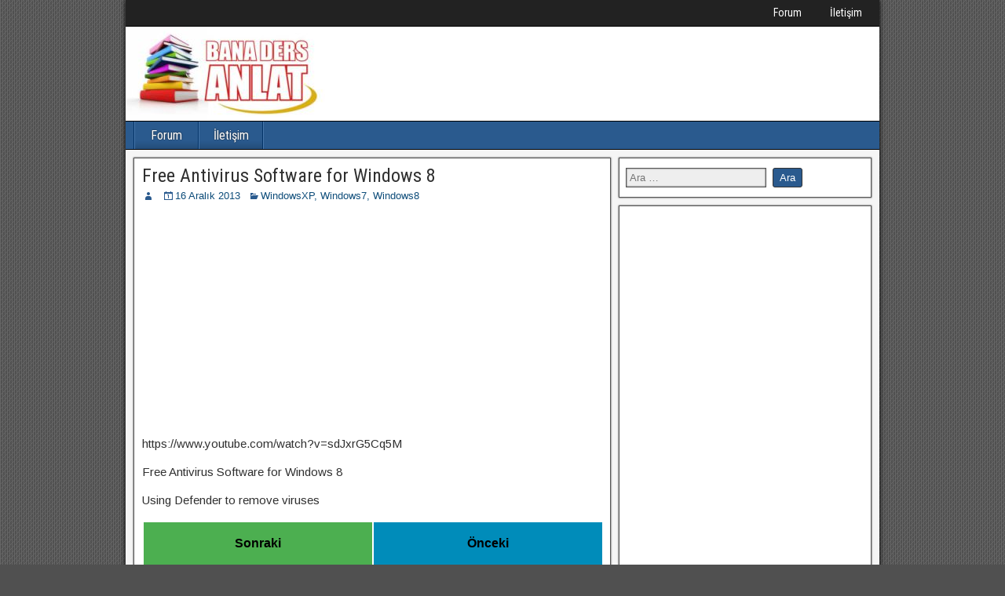

--- FILE ---
content_type: text/html; charset=UTF-8
request_url: https://banadersanlat.com/free-antivirus-software-for-windows-8/
body_size: 8878
content:
<!DOCTYPE html>
<html lang="tr">
<head>
<meta charset="UTF-8" />
<meta name="viewport" content="initial-scale=1.0" />
<meta name='robots' content='index, follow, max-image-preview:large, max-snippet:-1, max-video-preview:-1' />
<link rel="profile" href="https://gmpg.org/xfn/11" />
<link rel="pingback" href="https://banadersanlat.com/xmlrpc.php" />

	<!-- This site is optimized with the Yoast SEO plugin v25.6 - https://yoast.com/wordpress/plugins/seo/ -->
	<title>Free Antivirus Software for Windows 8</title>
	<meta name="description" content="Free Antivirus Software for Windows 8 Using Defender to remove viruses" />
	<link rel="canonical" href="https://banadersanlat.com/free-antivirus-software-for-windows-8/" />
	<meta property="og:locale" content="tr_TR" />
	<meta property="og:type" content="article" />
	<meta property="og:title" content="Free Antivirus Software for Windows 8" />
	<meta property="og:description" content="Free Antivirus Software for Windows 8 Using Defender to remove viruses" />
	<meta property="og:url" content="https://banadersanlat.com/free-antivirus-software-for-windows-8/" />
	<meta property="og:site_name" content="Bana Ders Anlat" />
	<meta property="article:published_time" content="2013-12-16T09:22:06+00:00" />
	<meta name="twitter:card" content="summary_large_image" />
	<meta name="twitter:label1" content="Yazan:" />
	<meta name="twitter:data1" content="" />
	<script type="application/ld+json" class="yoast-schema-graph">{"@context":"https://schema.org","@graph":[{"@type":"WebPage","@id":"https://banadersanlat.com/free-antivirus-software-for-windows-8/","url":"https://banadersanlat.com/free-antivirus-software-for-windows-8/","name":"Free Antivirus Software for Windows 8","isPartOf":{"@id":"https://banadersanlat.com/#website"},"primaryImageOfPage":{"@id":"https://banadersanlat.com/free-antivirus-software-for-windows-8/#primaryimage"},"image":{"@id":"https://banadersanlat.com/free-antivirus-software-for-windows-8/#primaryimage"},"thumbnailUrl":"https://banadersanlat.com/wp-content/uploads/2016/09/microsoft-logo.png","datePublished":"2013-12-16T09:22:06+00:00","author":{"@id":""},"description":"Free Antivirus Software for Windows 8 Using Defender to remove viruses","breadcrumb":{"@id":"https://banadersanlat.com/free-antivirus-software-for-windows-8/#breadcrumb"},"inLanguage":"tr","potentialAction":[{"@type":"ReadAction","target":["https://banadersanlat.com/free-antivirus-software-for-windows-8/"]}]},{"@type":"ImageObject","inLanguage":"tr","@id":"https://banadersanlat.com/free-antivirus-software-for-windows-8/#primaryimage","url":"https://banadersanlat.com/wp-content/uploads/2016/09/microsoft-logo.png","contentUrl":"https://banadersanlat.com/wp-content/uploads/2016/09/microsoft-logo.png","width":150,"height":102},{"@type":"BreadcrumbList","@id":"https://banadersanlat.com/free-antivirus-software-for-windows-8/#breadcrumb","itemListElement":[{"@type":"ListItem","position":1,"name":"Ana sayfa","item":"https://banadersanlat.com/"},{"@type":"ListItem","position":2,"name":"Free Antivirus Software for Windows 8"}]},{"@type":"WebSite","@id":"https://banadersanlat.com/#website","url":"https://banadersanlat.com/","name":"Bana Ders Anlat","description":"Anasayfa","potentialAction":[{"@type":"SearchAction","target":{"@type":"EntryPoint","urlTemplate":"https://banadersanlat.com/?s={search_term_string}"},"query-input":{"@type":"PropertyValueSpecification","valueRequired":true,"valueName":"search_term_string"}}],"inLanguage":"tr"},{"@type":"Person","@id":"","url":"https://banadersanlat.com/author/"}]}</script>
	<!-- / Yoast SEO plugin. -->


<link rel='dns-prefetch' href='//fonts.googleapis.com' />
<link rel="alternate" type="application/rss+xml" title="Bana Ders Anlat &raquo; akışı" href="https://banadersanlat.com/feed/" />
<link rel="alternate" type="application/rss+xml" title="Bana Ders Anlat &raquo; yorum akışı" href="https://banadersanlat.com/comments/feed/" />
<script type="text/javascript">
/* <![CDATA[ */
window._wpemojiSettings = {"baseUrl":"https:\/\/s.w.org\/images\/core\/emoji\/15.0.3\/72x72\/","ext":".png","svgUrl":"https:\/\/s.w.org\/images\/core\/emoji\/15.0.3\/svg\/","svgExt":".svg","source":{"concatemoji":"https:\/\/banadersanlat.com\/wp-includes\/js\/wp-emoji-release.min.js?ver=6.6.4"}};
/*! This file is auto-generated */
!function(i,n){var o,s,e;function c(e){try{var t={supportTests:e,timestamp:(new Date).valueOf()};sessionStorage.setItem(o,JSON.stringify(t))}catch(e){}}function p(e,t,n){e.clearRect(0,0,e.canvas.width,e.canvas.height),e.fillText(t,0,0);var t=new Uint32Array(e.getImageData(0,0,e.canvas.width,e.canvas.height).data),r=(e.clearRect(0,0,e.canvas.width,e.canvas.height),e.fillText(n,0,0),new Uint32Array(e.getImageData(0,0,e.canvas.width,e.canvas.height).data));return t.every(function(e,t){return e===r[t]})}function u(e,t,n){switch(t){case"flag":return n(e,"\ud83c\udff3\ufe0f\u200d\u26a7\ufe0f","\ud83c\udff3\ufe0f\u200b\u26a7\ufe0f")?!1:!n(e,"\ud83c\uddfa\ud83c\uddf3","\ud83c\uddfa\u200b\ud83c\uddf3")&&!n(e,"\ud83c\udff4\udb40\udc67\udb40\udc62\udb40\udc65\udb40\udc6e\udb40\udc67\udb40\udc7f","\ud83c\udff4\u200b\udb40\udc67\u200b\udb40\udc62\u200b\udb40\udc65\u200b\udb40\udc6e\u200b\udb40\udc67\u200b\udb40\udc7f");case"emoji":return!n(e,"\ud83d\udc26\u200d\u2b1b","\ud83d\udc26\u200b\u2b1b")}return!1}function f(e,t,n){var r="undefined"!=typeof WorkerGlobalScope&&self instanceof WorkerGlobalScope?new OffscreenCanvas(300,150):i.createElement("canvas"),a=r.getContext("2d",{willReadFrequently:!0}),o=(a.textBaseline="top",a.font="600 32px Arial",{});return e.forEach(function(e){o[e]=t(a,e,n)}),o}function t(e){var t=i.createElement("script");t.src=e,t.defer=!0,i.head.appendChild(t)}"undefined"!=typeof Promise&&(o="wpEmojiSettingsSupports",s=["flag","emoji"],n.supports={everything:!0,everythingExceptFlag:!0},e=new Promise(function(e){i.addEventListener("DOMContentLoaded",e,{once:!0})}),new Promise(function(t){var n=function(){try{var e=JSON.parse(sessionStorage.getItem(o));if("object"==typeof e&&"number"==typeof e.timestamp&&(new Date).valueOf()<e.timestamp+604800&&"object"==typeof e.supportTests)return e.supportTests}catch(e){}return null}();if(!n){if("undefined"!=typeof Worker&&"undefined"!=typeof OffscreenCanvas&&"undefined"!=typeof URL&&URL.createObjectURL&&"undefined"!=typeof Blob)try{var e="postMessage("+f.toString()+"("+[JSON.stringify(s),u.toString(),p.toString()].join(",")+"));",r=new Blob([e],{type:"text/javascript"}),a=new Worker(URL.createObjectURL(r),{name:"wpTestEmojiSupports"});return void(a.onmessage=function(e){c(n=e.data),a.terminate(),t(n)})}catch(e){}c(n=f(s,u,p))}t(n)}).then(function(e){for(var t in e)n.supports[t]=e[t],n.supports.everything=n.supports.everything&&n.supports[t],"flag"!==t&&(n.supports.everythingExceptFlag=n.supports.everythingExceptFlag&&n.supports[t]);n.supports.everythingExceptFlag=n.supports.everythingExceptFlag&&!n.supports.flag,n.DOMReady=!1,n.readyCallback=function(){n.DOMReady=!0}}).then(function(){return e}).then(function(){var e;n.supports.everything||(n.readyCallback(),(e=n.source||{}).concatemoji?t(e.concatemoji):e.wpemoji&&e.twemoji&&(t(e.twemoji),t(e.wpemoji)))}))}((window,document),window._wpemojiSettings);
/* ]]> */
</script>
<style id='wp-emoji-styles-inline-css' type='text/css'>

	img.wp-smiley, img.emoji {
		display: inline !important;
		border: none !important;
		box-shadow: none !important;
		height: 1em !important;
		width: 1em !important;
		margin: 0 0.07em !important;
		vertical-align: -0.1em !important;
		background: none !important;
		padding: 0 !important;
	}
</style>
<link rel='stylesheet' id='wp-block-library-css' href='https://banadersanlat.com/wp-includes/css/dist/block-library/style.min.css?ver=6.6.4' type='text/css' media='all' />
<style id='classic-theme-styles-inline-css' type='text/css'>
/*! This file is auto-generated */
.wp-block-button__link{color:#fff;background-color:#32373c;border-radius:9999px;box-shadow:none;text-decoration:none;padding:calc(.667em + 2px) calc(1.333em + 2px);font-size:1.125em}.wp-block-file__button{background:#32373c;color:#fff;text-decoration:none}
</style>
<style id='global-styles-inline-css' type='text/css'>
:root{--wp--preset--aspect-ratio--square: 1;--wp--preset--aspect-ratio--4-3: 4/3;--wp--preset--aspect-ratio--3-4: 3/4;--wp--preset--aspect-ratio--3-2: 3/2;--wp--preset--aspect-ratio--2-3: 2/3;--wp--preset--aspect-ratio--16-9: 16/9;--wp--preset--aspect-ratio--9-16: 9/16;--wp--preset--color--black: #000000;--wp--preset--color--cyan-bluish-gray: #abb8c3;--wp--preset--color--white: #ffffff;--wp--preset--color--pale-pink: #f78da7;--wp--preset--color--vivid-red: #cf2e2e;--wp--preset--color--luminous-vivid-orange: #ff6900;--wp--preset--color--luminous-vivid-amber: #fcb900;--wp--preset--color--light-green-cyan: #7bdcb5;--wp--preset--color--vivid-green-cyan: #00d084;--wp--preset--color--pale-cyan-blue: #8ed1fc;--wp--preset--color--vivid-cyan-blue: #0693e3;--wp--preset--color--vivid-purple: #9b51e0;--wp--preset--gradient--vivid-cyan-blue-to-vivid-purple: linear-gradient(135deg,rgba(6,147,227,1) 0%,rgb(155,81,224) 100%);--wp--preset--gradient--light-green-cyan-to-vivid-green-cyan: linear-gradient(135deg,rgb(122,220,180) 0%,rgb(0,208,130) 100%);--wp--preset--gradient--luminous-vivid-amber-to-luminous-vivid-orange: linear-gradient(135deg,rgba(252,185,0,1) 0%,rgba(255,105,0,1) 100%);--wp--preset--gradient--luminous-vivid-orange-to-vivid-red: linear-gradient(135deg,rgba(255,105,0,1) 0%,rgb(207,46,46) 100%);--wp--preset--gradient--very-light-gray-to-cyan-bluish-gray: linear-gradient(135deg,rgb(238,238,238) 0%,rgb(169,184,195) 100%);--wp--preset--gradient--cool-to-warm-spectrum: linear-gradient(135deg,rgb(74,234,220) 0%,rgb(151,120,209) 20%,rgb(207,42,186) 40%,rgb(238,44,130) 60%,rgb(251,105,98) 80%,rgb(254,248,76) 100%);--wp--preset--gradient--blush-light-purple: linear-gradient(135deg,rgb(255,206,236) 0%,rgb(152,150,240) 100%);--wp--preset--gradient--blush-bordeaux: linear-gradient(135deg,rgb(254,205,165) 0%,rgb(254,45,45) 50%,rgb(107,0,62) 100%);--wp--preset--gradient--luminous-dusk: linear-gradient(135deg,rgb(255,203,112) 0%,rgb(199,81,192) 50%,rgb(65,88,208) 100%);--wp--preset--gradient--pale-ocean: linear-gradient(135deg,rgb(255,245,203) 0%,rgb(182,227,212) 50%,rgb(51,167,181) 100%);--wp--preset--gradient--electric-grass: linear-gradient(135deg,rgb(202,248,128) 0%,rgb(113,206,126) 100%);--wp--preset--gradient--midnight: linear-gradient(135deg,rgb(2,3,129) 0%,rgb(40,116,252) 100%);--wp--preset--font-size--small: 13px;--wp--preset--font-size--medium: 20px;--wp--preset--font-size--large: 36px;--wp--preset--font-size--x-large: 42px;--wp--preset--spacing--20: 0.44rem;--wp--preset--spacing--30: 0.67rem;--wp--preset--spacing--40: 1rem;--wp--preset--spacing--50: 1.5rem;--wp--preset--spacing--60: 2.25rem;--wp--preset--spacing--70: 3.38rem;--wp--preset--spacing--80: 5.06rem;--wp--preset--shadow--natural: 6px 6px 9px rgba(0, 0, 0, 0.2);--wp--preset--shadow--deep: 12px 12px 50px rgba(0, 0, 0, 0.4);--wp--preset--shadow--sharp: 6px 6px 0px rgba(0, 0, 0, 0.2);--wp--preset--shadow--outlined: 6px 6px 0px -3px rgba(255, 255, 255, 1), 6px 6px rgba(0, 0, 0, 1);--wp--preset--shadow--crisp: 6px 6px 0px rgba(0, 0, 0, 1);}:where(.is-layout-flex){gap: 0.5em;}:where(.is-layout-grid){gap: 0.5em;}body .is-layout-flex{display: flex;}.is-layout-flex{flex-wrap: wrap;align-items: center;}.is-layout-flex > :is(*, div){margin: 0;}body .is-layout-grid{display: grid;}.is-layout-grid > :is(*, div){margin: 0;}:where(.wp-block-columns.is-layout-flex){gap: 2em;}:where(.wp-block-columns.is-layout-grid){gap: 2em;}:where(.wp-block-post-template.is-layout-flex){gap: 1.25em;}:where(.wp-block-post-template.is-layout-grid){gap: 1.25em;}.has-black-color{color: var(--wp--preset--color--black) !important;}.has-cyan-bluish-gray-color{color: var(--wp--preset--color--cyan-bluish-gray) !important;}.has-white-color{color: var(--wp--preset--color--white) !important;}.has-pale-pink-color{color: var(--wp--preset--color--pale-pink) !important;}.has-vivid-red-color{color: var(--wp--preset--color--vivid-red) !important;}.has-luminous-vivid-orange-color{color: var(--wp--preset--color--luminous-vivid-orange) !important;}.has-luminous-vivid-amber-color{color: var(--wp--preset--color--luminous-vivid-amber) !important;}.has-light-green-cyan-color{color: var(--wp--preset--color--light-green-cyan) !important;}.has-vivid-green-cyan-color{color: var(--wp--preset--color--vivid-green-cyan) !important;}.has-pale-cyan-blue-color{color: var(--wp--preset--color--pale-cyan-blue) !important;}.has-vivid-cyan-blue-color{color: var(--wp--preset--color--vivid-cyan-blue) !important;}.has-vivid-purple-color{color: var(--wp--preset--color--vivid-purple) !important;}.has-black-background-color{background-color: var(--wp--preset--color--black) !important;}.has-cyan-bluish-gray-background-color{background-color: var(--wp--preset--color--cyan-bluish-gray) !important;}.has-white-background-color{background-color: var(--wp--preset--color--white) !important;}.has-pale-pink-background-color{background-color: var(--wp--preset--color--pale-pink) !important;}.has-vivid-red-background-color{background-color: var(--wp--preset--color--vivid-red) !important;}.has-luminous-vivid-orange-background-color{background-color: var(--wp--preset--color--luminous-vivid-orange) !important;}.has-luminous-vivid-amber-background-color{background-color: var(--wp--preset--color--luminous-vivid-amber) !important;}.has-light-green-cyan-background-color{background-color: var(--wp--preset--color--light-green-cyan) !important;}.has-vivid-green-cyan-background-color{background-color: var(--wp--preset--color--vivid-green-cyan) !important;}.has-pale-cyan-blue-background-color{background-color: var(--wp--preset--color--pale-cyan-blue) !important;}.has-vivid-cyan-blue-background-color{background-color: var(--wp--preset--color--vivid-cyan-blue) !important;}.has-vivid-purple-background-color{background-color: var(--wp--preset--color--vivid-purple) !important;}.has-black-border-color{border-color: var(--wp--preset--color--black) !important;}.has-cyan-bluish-gray-border-color{border-color: var(--wp--preset--color--cyan-bluish-gray) !important;}.has-white-border-color{border-color: var(--wp--preset--color--white) !important;}.has-pale-pink-border-color{border-color: var(--wp--preset--color--pale-pink) !important;}.has-vivid-red-border-color{border-color: var(--wp--preset--color--vivid-red) !important;}.has-luminous-vivid-orange-border-color{border-color: var(--wp--preset--color--luminous-vivid-orange) !important;}.has-luminous-vivid-amber-border-color{border-color: var(--wp--preset--color--luminous-vivid-amber) !important;}.has-light-green-cyan-border-color{border-color: var(--wp--preset--color--light-green-cyan) !important;}.has-vivid-green-cyan-border-color{border-color: var(--wp--preset--color--vivid-green-cyan) !important;}.has-pale-cyan-blue-border-color{border-color: var(--wp--preset--color--pale-cyan-blue) !important;}.has-vivid-cyan-blue-border-color{border-color: var(--wp--preset--color--vivid-cyan-blue) !important;}.has-vivid-purple-border-color{border-color: var(--wp--preset--color--vivid-purple) !important;}.has-vivid-cyan-blue-to-vivid-purple-gradient-background{background: var(--wp--preset--gradient--vivid-cyan-blue-to-vivid-purple) !important;}.has-light-green-cyan-to-vivid-green-cyan-gradient-background{background: var(--wp--preset--gradient--light-green-cyan-to-vivid-green-cyan) !important;}.has-luminous-vivid-amber-to-luminous-vivid-orange-gradient-background{background: var(--wp--preset--gradient--luminous-vivid-amber-to-luminous-vivid-orange) !important;}.has-luminous-vivid-orange-to-vivid-red-gradient-background{background: var(--wp--preset--gradient--luminous-vivid-orange-to-vivid-red) !important;}.has-very-light-gray-to-cyan-bluish-gray-gradient-background{background: var(--wp--preset--gradient--very-light-gray-to-cyan-bluish-gray) !important;}.has-cool-to-warm-spectrum-gradient-background{background: var(--wp--preset--gradient--cool-to-warm-spectrum) !important;}.has-blush-light-purple-gradient-background{background: var(--wp--preset--gradient--blush-light-purple) !important;}.has-blush-bordeaux-gradient-background{background: var(--wp--preset--gradient--blush-bordeaux) !important;}.has-luminous-dusk-gradient-background{background: var(--wp--preset--gradient--luminous-dusk) !important;}.has-pale-ocean-gradient-background{background: var(--wp--preset--gradient--pale-ocean) !important;}.has-electric-grass-gradient-background{background: var(--wp--preset--gradient--electric-grass) !important;}.has-midnight-gradient-background{background: var(--wp--preset--gradient--midnight) !important;}.has-small-font-size{font-size: var(--wp--preset--font-size--small) !important;}.has-medium-font-size{font-size: var(--wp--preset--font-size--medium) !important;}.has-large-font-size{font-size: var(--wp--preset--font-size--large) !important;}.has-x-large-font-size{font-size: var(--wp--preset--font-size--x-large) !important;}
:where(.wp-block-post-template.is-layout-flex){gap: 1.25em;}:where(.wp-block-post-template.is-layout-grid){gap: 1.25em;}
:where(.wp-block-columns.is-layout-flex){gap: 2em;}:where(.wp-block-columns.is-layout-grid){gap: 2em;}
:root :where(.wp-block-pullquote){font-size: 1.5em;line-height: 1.6;}
</style>
<link rel='stylesheet' id='bbp-default-css' href='https://banadersanlat.com/wp-content/plugins/bbpress/templates/default/css/bbpress.min.css?ver=2.6.14' type='text/css' media='all' />
<link rel='stylesheet' id='wp-next-post-navi-style-css' href='https://banadersanlat.com/wp-content/plugins/wp-next-post-navi/style.css?ver=6.6.4' type='text/css' media='all' />
<link rel='stylesheet' id='frontier-font-css' href='//fonts.googleapis.com/css?family=Roboto+Condensed%3A400%2C700%7CArimo%3A400%2C700&#038;ver=6.6.4' type='text/css' media='all' />
<link rel='stylesheet' id='frontier-icon-css' href='https://banadersanlat.com/wp-content/themes/frontier/includes/genericons/genericons.css?ver=1.2.5' type='text/css' media='all' />
<link rel='stylesheet' id='frontier-main-css' href='https://banadersanlat.com/wp-content/themes/frontier/style.css?ver=1.2.5' type='text/css' media='all' />
<link rel='stylesheet' id='frontier-responsive-css' href='https://banadersanlat.com/wp-content/themes/frontier/responsive.css?ver=1.2.5' type='text/css' media='all' />
<link rel="icon" href="https://banadersanlat.com/wp-content/uploads/favicon.ico" type="image/x-icon" />
<script type="text/javascript" src="https://banadersanlat.com/wp-includes/js/jquery/jquery.min.js?ver=3.7.1" id="jquery-core-js"></script>
<script type="text/javascript" src="https://banadersanlat.com/wp-includes/js/jquery/jquery-migrate.min.js?ver=3.4.1" id="jquery-migrate-js"></script>
<link rel="https://api.w.org/" href="https://banadersanlat.com/wp-json/" /><link rel="alternate" title="JSON" type="application/json" href="https://banadersanlat.com/wp-json/wp/v2/posts/6797" /><link rel="EditURI" type="application/rsd+xml" title="RSD" href="https://banadersanlat.com/xmlrpc.php?rsd" />
<meta name="generator" content="WordPress 6.6.4" />
<link rel='shortlink' href='https://banadersanlat.com/?p=6797' />
<link rel="alternate" title="oEmbed (JSON)" type="application/json+oembed" href="https://banadersanlat.com/wp-json/oembed/1.0/embed?url=https%3A%2F%2Fbanadersanlat.com%2Ffree-antivirus-software-for-windows-8%2F" />
<link rel="alternate" title="oEmbed (XML)" type="text/xml+oembed" href="https://banadersanlat.com/wp-json/oembed/1.0/embed?url=https%3A%2F%2Fbanadersanlat.com%2Ffree-antivirus-software-for-windows-8%2F&#038;format=xml" />
<style type="text/css">
					.wp-next-post-navi a{
					text-decoration: none;
font:bold 16px sans-serif, arial;
color: #666;
					}
				 </style>
<meta property="Frontier Theme" content="1.2.5" />
<style type="text/css" media="screen">
	#container 	{width: 960px;}
	#header 	{min-height: 0px;}
	#content 	{width: 65%;}
	#sidebar-left 	{width: 35%;}
	#sidebar-right 	{width: 35%;}
</style>

<style type="text/css" media="screen">
	.page-template-page-cs-php #content, .page-template-page-sc-php #content {width: 65%;}
	.page-template-page-cs-php #sidebar-left, .page-template-page-sc-php #sidebar-left,
	.page-template-page-cs-php #sidebar-right, .page-template-page-sc-php #sidebar-right {width: 35%;}
	.page-template-page-scs-php #content {width: 50%;}
	.page-template-page-scs-php #sidebar-left {width: 25%;}
	.page-template-page-scs-php #sidebar-right {width: 25%;}
</style>

<style type="text/css" id="custom-background-css">
body.custom-background { background-image: url("https://banadersanlat.com/wp-content/themes/frontier/images/honeycomb.png"); background-position: left top; background-size: auto; background-repeat: repeat; background-attachment: scroll; }
</style>
	<script>
  (function(i,s,o,g,r,a,m){i['GoogleAnalyticsObject']=r;i[r]=i[r]||function(){
  (i[r].q=i[r].q||[]).push(arguments)},i[r].l=1*new Date();a=s.createElement(o),
  m=s.getElementsByTagName(o)[0];a.async=1;a.src=g;m.parentNode.insertBefore(a,m)
  })(window,document,'script','https://www.google-analytics.com/analytics.js','ga');

  ga('create', 'UA-53219784-1', 'auto');
  ga('send', 'pageview');

</script>
</head>

<body class="post-template-default single single-post postid-6797 single-format-standard custom-background">
	
	
<div id="container" class="cf" itemscope itemtype="http://schema.org/WebPage">
	
			
		<div id="top-bar" class="cf">
			
			<div id="top-bar-info">
				
							</div>

							<nav id="nav-top">
					<ul id="menu-haber-ve-duyurular" class="nav-top"><li id="menu-item-19934" class="menu-item menu-item-type-custom menu-item-object-custom menu-item-19934"><a href="https://banadersanlat.com/forumlar">Forum</a></li>
<li id="menu-item-20106" class="menu-item menu-item-type-post_type menu-item-object-page menu-item-20106"><a href="https://banadersanlat.com/iletisim/">İletişim</a></li>
</ul>				</nav>
			
					</div>
	
			<div id="header" class="cf" itemscope itemtype="http://schema.org/WPHeader">
			
							<div id="header-logo">
					<a href="https://banadersanlat.com/"><img src="https://banadersanlat.com/wp-content/uploads/2016/09/logo2.jpg" alt="Bana Ders Anlat" /></a>
				</div>
			
			
					</div>
	
			
		<nav id="nav-main" class="cf drop" itemscope itemtype="http://schema.org/SiteNavigationElement">
			
							<a href="#" class="drop-toggle"><span class="genericon genericon-menu"></span></a>
			
			<ul id="menu-haber-ve-duyurular-1" class="nav-main"><li class="menu-item menu-item-type-custom menu-item-object-custom menu-item-19934"><a href="https://banadersanlat.com/forumlar">Forum</a></li>
<li class="menu-item menu-item-type-post_type menu-item-object-page menu-item-20106"><a href="https://banadersanlat.com/iletisim/">İletişim</a></li>
</ul>
					</nav>
	
	
<div id="main" class="col-cs cf">

<div id="content" class="cf" itemscope itemtype="http://schema.org/Blog">

	
	
	
	
					
<article id="post-6797" class="single-view post-6797 post type-post status-publish format-standard has-post-thumbnail hentry category-ms-windows8-windows7-windiwsxp-vdeo-dersler" itemprop="blogPost" itemscope itemtype="http://schema.org/BlogPosting">


<header class="entry-header cf">
		<h1 class="entry-title" itemprop="headline" ><a href="https://banadersanlat.com/free-antivirus-software-for-windows-8/">Free Antivirus Software for Windows 8</a></h1>
	</header>

<div class="entry-byline cf">
	
			<div class="entry-author author vcard" itemprop="author" itemscope itemtype="http://schema.org/Person">
						<i class="genericon genericon-user"></i><a class="url fn" href="https://banadersanlat.com/author/" itemprop="name" ></a>
		</div>
	
			<div class="entry-date" itemprop="datePublished" >
			<i class="genericon genericon-day"></i><a class="updated" href="https://banadersanlat.com/free-antivirus-software-for-windows-8/">16 Aralık 2013</a>
		</div>
	
			<div class="entry-categories">
			<i class="genericon genericon-category"></i><a href="https://banadersanlat.com/ms-windows8-windows7-windiwsxp-vdeo-dersler/" rel="category tag">WindowsXP, Windows7, Windows8</a>		</div>
	
	
	
	</div>

<div class="entry-content cf" itemprop="text" >
	
	
	<!-- adman_adcode_beginning --><script async src="//pagead2.googlesyndication.com/pagead/js/adsbygoogle.js"></script>
<!-- bdabr -->
<ins class="adsbygoogle"
     style="display:block"
     data-ad-client="ca-pub-7989944323017967"
     data-ad-slot="9932170467"
     data-ad-format="auto"></ins>
<script>
(adsbygoogle = window.adsbygoogle || []).push({});
</script><!-- /adman_adcode_beginning --><p>https://www.youtube.com/watch?v=sdJxrG5Cq5M</p>
<p>Free Antivirus Software for Windows 8</p>
<p>Using Defender to remove viruses</p>
<div class="wp-next-post-navi">
									   <div class="wp-next-post-navi-pre">
									   <a href="https://banadersanlat.com/s-nama-modu-windows-8-pro-with-media-center-build-9200-nas-l-kald-r-l-r/" title=""Sınama Modu Windows 8 Pro with Media Center Build 9200" nasıl kaldırılır"><button style="background-color: #4CAF50; border-radius:0px; border: 2px solid #4CAF50;" class="button button1"><font color="">Sonraki</font></button></a>
									   </div>
									   <div class="wp-next-post-navi-next">
									   <a href="https://banadersanlat.com/windows-8-why-can-t-i-connect-to-the-internet/" title="Windows 8 - Why can't I connect to the Internet?"><button style="background-color: #008CBA; border-radius:0px; border: 2px solid #008CBA;" class="button button2"><font color="">Önceki</font></button></a>
									   </div>
									</div>
								
								
								
								    
	
	
	
	</div>

<footer class="entry-footer cf">
	
	
	
	</footer>


</article>



			<div id="comment-area">
<div id="comments">
	
	</div></div>
			
	
	
	
	
</div>

<div id="sidebar-right" class="sidebar cf" itemscope itemtype="http://schema.org/WPSideBar">
		<div id="widgets-wrap-sidebar-right">

					<div id="search-3" class="widget-sidebar frontier-widget widget_search"><form role="search" method="get" class="search-form" action="https://banadersanlat.com/">
				<label>
					<span class="screen-reader-text">Arama:</span>
					<input type="search" class="search-field" placeholder="Ara &hellip;" value="" name="s" />
				</label>
				<input type="submit" class="search-submit" value="Ara" />
			</form></div><div id="text-3" class="widget-sidebar frontier-widget widget_text">			<div class="textwidget"><script async src="//pagead2.googlesyndication.com/pagead/js/adsbygoogle.js"></script>
<!-- BDA dikey styl -->
<ins class="adsbygoogle"
     style="display:inline-block;width:300px;height:600px"
     data-ad-client="ca-pub-7989944323017967"
     data-ad-slot="2984736868"></ins>
<script>
(adsbygoogle = window.adsbygoogle || []).push({});
</script></div>
		</div><div id="categories-4" class="widget-sidebar frontier-widget widget_categories"><h4 class="widget-title">Dersler</h4><form action="https://banadersanlat.com" method="get"><label class="screen-reader-text" for="cat">Dersler</label><select  name='cat' id='cat' class='postform'>
	<option value='-1'>Kategori seçin</option>
	<option class="level-0" value="37">3D Studio Max Dersleri&nbsp;&nbsp;(36)</option>
	<option class="level-0" value="159">Access 2003 Dersleri&nbsp;&nbsp;(24)</option>
	<option class="level-0" value="158">Access 2007 Dersleri&nbsp;&nbsp;(26)</option>
	<option class="level-0" value="157">Access 2010 Dersleri&nbsp;&nbsp;(28)</option>
	<option class="level-0" value="36">Adobe After Effects Dersleri&nbsp;&nbsp;(18)</option>
	<option class="level-0" value="14">Adobe Dreamweaver Dersleri&nbsp;&nbsp;(46)</option>
	<option class="level-0" value="9">Adobe Fireworks CS4 Dersleri&nbsp;&nbsp;(39)</option>
	<option class="level-0" value="154">Adobe Fireworks CS6 Dersleri&nbsp;&nbsp;(14)</option>
	<option class="level-0" value="75">Adobe Flash AS3 Dersleri&nbsp;&nbsp;(30)</option>
	<option class="level-0" value="10">Adobe Flash CS5 Dersleri&nbsp;&nbsp;(137)</option>
	<option class="level-0" value="61">Adobe Illustrator Dersleri&nbsp;&nbsp;(74)</option>
	<option class="level-0" value="118">Adobe Indesing Dersleri&nbsp;&nbsp;(24)</option>
	<option class="level-0" value="156">Adobe Photoshop CS6 Dersleri&nbsp;&nbsp;(20)</option>
	<option class="level-0" value="2">Adobe Photoshop Dersleri&nbsp;&nbsp;(92)</option>
	<option class="level-0" value="72">Adobe Photoshop Uygulamaları&nbsp;&nbsp;(8)</option>
	<option class="level-0" value="7">Adobe Premiere&nbsp;&nbsp;(2)</option>
	<option class="level-0" value="196">Algoritmalar&nbsp;&nbsp;(12)</option>
	<option class="level-0" value="92">Allegro Oyun Programlama&nbsp;&nbsp;(6)</option>
	<option class="level-0" value="81">Android&nbsp;&nbsp;(20)</option>
	<option class="level-0" value="23">Asp.net&nbsp;&nbsp;(2)</option>
	<option class="level-0" value="195">AutoCAD 2011 Dersleri&nbsp;&nbsp;(98)</option>
	<option class="level-0" value="194">AutoCAD 2014 Dersleri&nbsp;&nbsp;(43)</option>
	<option class="level-0" value="98">Bilişim&nbsp;&nbsp;(10)</option>
	<option class="level-0" value="198">C# Görsel Eğitim &#8211; Muhammed Mastar&nbsp;&nbsp;(12)</option>
	<option class="level-0" value="212">C# ile ASP.NET Ahmet Koçoğlu&nbsp;&nbsp;(7)</option>
	<option class="level-0" value="197">C# Yazılı dersler&nbsp;&nbsp;(83)</option>
	<option class="level-0" value="191">C++ Dersleri &#8211; Muhammed Mastar&nbsp;&nbsp;(41)</option>
	<option class="level-0" value="192">C++ Görsel Eğitim &#8211; sina5an&nbsp;&nbsp;(86)</option>
	<option class="level-0" value="122">Comptia Network Plus&nbsp;&nbsp;(44)</option>
	<option class="level-0" value="5">Corel Draw Dersleri&nbsp;&nbsp;(26)</option>
	<option class="level-0" value="46">CSS Dersleri&nbsp;&nbsp;(144)</option>
	<option class="level-0" value="174">CSS Uygulamaları&nbsp;&nbsp;(24)</option>
	<option class="level-0" value="89">Donanım&nbsp;&nbsp;(1)</option>
	<option class="level-0" value="71">Download&nbsp;&nbsp;(2)</option>
	<option class="level-0" value="3">Endian Firewall&nbsp;&nbsp;(10)</option>
	<option class="level-0" value="164">Excel 2003 Görsel Eğitim&nbsp;&nbsp;(12)</option>
	<option class="level-0" value="163">Excel 2007 Görsel Eğitim&nbsp;&nbsp;(42)</option>
	<option class="level-0" value="21">Excel Dersleri&nbsp;&nbsp;(23)</option>
	<option class="level-0" value="165">Excel Uygulamaları&nbsp;&nbsp;(2)</option>
	<option class="level-0" value="115">Excel Yazılı dersler&nbsp;&nbsp;(1)</option>
	<option class="level-0" value="186">Flash CS5 Dersleri &#8211; Eğitek&nbsp;&nbsp;(22)</option>
	<option class="level-0" value="215">Flash Oyun Yapımı&nbsp;&nbsp;(3)</option>
	<option class="level-0" value="184">Flash Uygulamaları&nbsp;&nbsp;(1)</option>
	<option class="level-0" value="111">Fortinet &#8211; Fortigate&nbsp;&nbsp;(3)</option>
	<option class="level-0" value="1">Genel&nbsp;&nbsp;(4)</option>
	<option class="level-0" value="54">Gimp dersleri&nbsp;&nbsp;(16)</option>
	<option class="level-0" value="183">Güvenlik&nbsp;&nbsp;(7)</option>
	<option class="level-0" value="152">HTML5 Dersleri &#8211; Video&nbsp;&nbsp;(39)</option>
	<option class="level-0" value="178">İnternet Kullanımı ve tarayıcılar&nbsp;&nbsp;(1)</option>
	<option class="level-0" value="151">IOS Programlama &#8211; Stanford&nbsp;&nbsp;(17)</option>
	<option class="level-0" value="4">Ipcop&nbsp;&nbsp;(24)</option>
	<option class="level-0" value="13">Java Dersleri&nbsp;&nbsp;(48)</option>
	<option class="level-0" value="189">Java Dersleri (Sina5an)&nbsp;&nbsp;(45)</option>
	<option class="level-0" value="48">JavaScript Dersleri&nbsp;&nbsp;(104)</option>
	<option class="level-0" value="124">Joomla Dersleri&nbsp;&nbsp;(85)</option>
	<option class="level-0" value="62">Jquery dersleri&nbsp;&nbsp;(26)</option>
	<option class="level-0" value="64">Linux&nbsp;&nbsp;(13)</option>
	<option class="level-0" value="123">Microsoft Visual Studio&nbsp;&nbsp;(55)</option>
	<option class="level-0" value="27">Microsoft Windows Server&nbsp;&nbsp;(3)</option>
	<option class="level-0" value="110">Mobil Cihazlar&nbsp;&nbsp;(1)</option>
	<option class="level-0" value="182">Moodle&nbsp;&nbsp;(10)</option>
	<option class="level-0" value="88">MS SQL&nbsp;&nbsp;(7)</option>
	<option class="level-0" value="50">Nasıl yapılır?&nbsp;&nbsp;(5)</option>
	<option class="level-0" value="193">Network&nbsp;&nbsp;(6)</option>
	<option class="level-0" value="179">On Parmak Klavye Eğitimi&nbsp;&nbsp;(4)</option>
	<option class="level-0" value="74">Open ofis eğitimi&nbsp;&nbsp;(7)</option>
	<option class="level-0" value="55">Pardus dersleri&nbsp;&nbsp;(37)</option>
	<option class="level-0" value="119">PfSense&nbsp;&nbsp;(10)</option>
	<option class="level-0" value="148">PHP Görsel Eğitim &#8211; Eğitek&nbsp;&nbsp;(44)</option>
	<option class="level-0" value="149">PHP Görsel eğitim &#8211; Tagem&nbsp;&nbsp;(81)</option>
	<option class="level-0" value="146">PHP Uygulamaları&nbsp;&nbsp;(2)</option>
	<option class="level-0" value="38">Php Yazılı dersleri&nbsp;&nbsp;(167)</option>
	<option class="level-0" value="100">Sanal Tur&nbsp;&nbsp;(2)</option>
	<option class="level-0" value="116">SEO&nbsp;&nbsp;(14)</option>
	<option class="level-0" value="44">Silverlight&nbsp;&nbsp;(15)</option>
	<option class="level-0" value="63">Sistem Yönetimi&nbsp;&nbsp;(3)</option>
	<option class="level-0" value="177">Solidworks Eğitim&nbsp;&nbsp;(7)</option>
	<option class="level-0" value="166">Sosyal Medya&nbsp;&nbsp;(31)</option>
	<option class="level-0" value="25">swishmax video dersleri&nbsp;&nbsp;(3)</option>
	<option class="level-0" value="200">Teamspeak&nbsp;&nbsp;(9)</option>
	<option class="level-0" value="8">Visual Basic&nbsp;&nbsp;(26)</option>
	<option class="level-0" value="84">Web master&nbsp;&nbsp;(9)</option>
	<option class="level-0" value="83">Web sitesi tanıtımı&nbsp;&nbsp;(2)</option>
	<option class="level-0" value="18">WindowsXP, Windows7, Windows8&nbsp;&nbsp;(90)</option>
	<option class="level-0" value="121">Wordpress&nbsp;&nbsp;(32)</option>
</select>
</form><script type="text/javascript">
/* <![CDATA[ */

(function() {
	var dropdown = document.getElementById( "cat" );
	function onCatChange() {
		if ( dropdown.options[ dropdown.selectedIndex ].value > 0 ) {
			dropdown.parentNode.submit();
		}
	}
	dropdown.onchange = onCatChange;
})();

/* ]]> */
</script>
</div>		
	</div>
	</div></div>


<div id="bottom-bar" class="cf">
	
			<span id="bottom-bar-text">Bana Ders Anlat &copy; 2008-2022</span>
	
			
		<span id="theme-link"></span>
	
	</div>

</div>



<script type="text/javascript" id="bbp-swap-no-js-body-class">
	document.body.className = document.body.className.replace( 'bbp-no-js', 'bbp-js' );
</script>

<script type="text/javascript">
jQuery(document).ready(function($) {
	$('#nav-main .drop-toggle').click(function(){
		$('#nav-main').toggleClass('dropped');
	});
});
</script>
<script defer src="https://static.cloudflareinsights.com/beacon.min.js/vcd15cbe7772f49c399c6a5babf22c1241717689176015" integrity="sha512-ZpsOmlRQV6y907TI0dKBHq9Md29nnaEIPlkf84rnaERnq6zvWvPUqr2ft8M1aS28oN72PdrCzSjY4U6VaAw1EQ==" data-cf-beacon='{"version":"2024.11.0","token":"50b66f3fa5064cca84ce99633ac75dd4","r":1,"server_timing":{"name":{"cfCacheStatus":true,"cfEdge":true,"cfExtPri":true,"cfL4":true,"cfOrigin":true,"cfSpeedBrain":true},"location_startswith":null}}' crossorigin="anonymous"></script>
</body>
</html><!--
Performance optimized by Redis Object Cache. Learn more: https://wprediscache.com

Retrieved 1116 objects (344 KB) from Redis using PhpRedis (v6.1.0).
-->


--- FILE ---
content_type: text/html; charset=utf-8
request_url: https://www.google.com/recaptcha/api2/aframe
body_size: 269
content:
<!DOCTYPE HTML><html><head><meta http-equiv="content-type" content="text/html; charset=UTF-8"></head><body><script nonce="JBTV-E_gUA-9Qb5BKbSX7w">/** Anti-fraud and anti-abuse applications only. See google.com/recaptcha */ try{var clients={'sodar':'https://pagead2.googlesyndication.com/pagead/sodar?'};window.addEventListener("message",function(a){try{if(a.source===window.parent){var b=JSON.parse(a.data);var c=clients[b['id']];if(c){var d=document.createElement('img');d.src=c+b['params']+'&rc='+(localStorage.getItem("rc::a")?sessionStorage.getItem("rc::b"):"");window.document.body.appendChild(d);sessionStorage.setItem("rc::e",parseInt(sessionStorage.getItem("rc::e")||0)+1);localStorage.setItem("rc::h",'1764671924909');}}}catch(b){}});window.parent.postMessage("_grecaptcha_ready", "*");}catch(b){}</script></body></html>